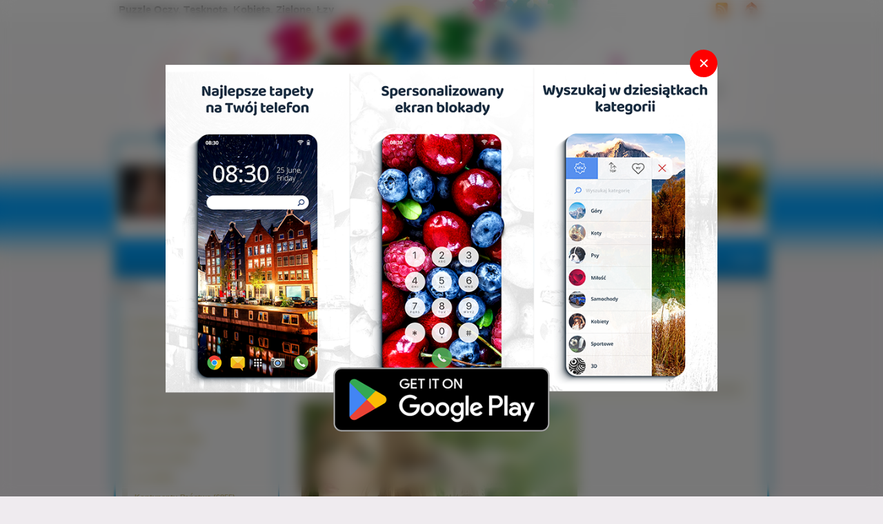

--- FILE ---
content_type: text/html; charset=UTF-8
request_url: https://www.puzzle-online.pl/oczy-zielone-kobieta-tesknota-zy.html
body_size: 15264
content:
<!DOCTYPE html PUBLIC "-//W3C//DTD XHTML 1.0 Transitional//EN" "https://www.w3.org/TR/xhtml1/DTD/xhtml1-transitional.dtd"><html xmlns='https://www.w3.org/1999/xhtml'>
<head>
<meta http-equiv='Content-Type' content='text/html; charset=UTF-8'>
<META HTTP-EQUIV='Content-Language' CONTENT='pl'>
<TITLE>Puzzle Oczy, Tęsknota, Kobieta, Zielone, Łzy</TITLE>
<META name='title' content='Puzzle Oczy, Tęsknota, Kobieta, Zielone, Łzy'>
<META name='keywords' content='Puzzle Oczy, Tęsknota, Kobieta, Zielone, Łzy - Puzzle Online, Puzzle, Układanki, Układanka'>
<META name='description' content='Puzzle Oczy, Tęsknota, Kobieta, Zielone, Łzy - Największa baza puzzli w polsce, ponad 150 000 różnych puzli które można układać na 24 sposoby. Puzzle Online są darmowe i nie pobieramy żadnych opłat'>

<meta name='Robots' content='ALL' />
<meta name='revisit-after' content='10' />
<style type='text/css'>
.licznik {} 
</style>

<link rel='shortcut icon' href='favicon.ico'>
 <link rel="alternate" type="application/rss+xml" title="RSS : Najnowsze Tapety" href="https://www.puzzle-online.pl/rss.php?co=najnowsze-puzzle" />
<link rel="alternate" type="application/rss+xml" title="RSS : Wszystkie Najlepsze" href="https://www.puzzle-online.pl/rss.php?co=najlepsze-puzzle">
<script type='text/javascript' src='https://www.puzzle-online.pl/funkcje/jquery-1.4.2.min.js'></script>
<script type='text/javascript' src='https://www.puzzle-online.pl/fancybox/jquery.mousewheel-3.0.2.pack.js'></script>
<script type='text/javascript' src='https://www.puzzle-online.pl/fancybox/jquery.fancybox-1.3.1.js'></script>
<link rel='stylesheet' type='text/css' href='https://www.puzzle-online.pl/fancybox/jquery.fancybox-1.3.1.css' media='screen' />
<link rel='stylesheet' type='text/css' media='all' href='https://www.puzzle-online.pl/style.css?3'>
<link rel='stylesheet' type='text/css' media='all' href='https://www.puzzle-online.pl/style-inw.css'>
<script type='text/javascript' src='https://www.puzzle-online.pl/js.js'></script>


<script async src="https://pagead2.googlesyndication.com/pagead/js/adsbygoogle.js?client=ca-pub-5622552586235678"
     crossorigin="anonymous"></script>
</head>
<body>



<div id='div_info_cookies'></div>
<script type='text/javascript' src='funkcje/info_coocies.php?adres_info=menu_polityka_cookies.html&domena=puzzle-online.pl'></script>
<div class='pds' id='top'>
  <div class='t1'>
     <table border='0' width='100%'><tr>
    <td valign='middle'><h1 class='h1_gora'>Puzzle Oczy, Tęsknota, Kobieta, Zielone, Łzy</h1></td>
    <td valign='middle'><div class='menu_poziome2'>
          Twoja rozdzielczo??<b><script>document.write(screen.width+"x"+screen.height);</script></b>
       <a href='rss.php?co=najlepsze-puzzle' target='_blank' onmousemove='moveToolTip(event)' onmouseover="showToolTip(event,'<center><b>Kana? RSS</b></center><br>Informuje o nowych tapetach na stronie.')"  onmouseout='hideToolTip()'><img border='0' alt='Tapety' src='img/rss.gif' width='19' height='19'></a>
      <a title='Jak doda?do ulubionych ulubionych ?' rel='okienko_do_ulubionych' href='okienko.php?url=dodaj_do_ulubionych' onmousemove='moveToolTip(event)' onmouseover="showToolTip(event,'<center><b>Startuj z nami !</b></center><br>Ustaw nasz? stron?jako startow?')"  onmouseout='hideToolTip()'><img border='0' alt='Tapety' src='img/ico-home.png' width='19' height='19'></a>
      </div></td>
     </tr></table>
     <a href='https://www.puzzle-online.pl' id='top_kliknij_logo'></a>

  </div>

   <div class='t2'><br>
      <div style='text-align:center; margin:15px 0px 0px 0px; '><a href='.html' title='Kwiat, R�owy, Kamie�, Piasek Linie, Lotosu'><img class='img_male' src='puzzle/1/.jpg' alt='Kwiat, R�owy, Kamie�, Piasek Linie, Lotosu'></a> <a href='motyl-bielinek-mlecz.html' title='Bielinek, Motyl, Mlecz'><img class='img_male' src='puzzle/1/motyl-bielinek-mlecz.jpg' alt='Bielinek, Motyl, Mlecz'></a> <a href='tom-aktor-mezczyzna-welling.html' title='Tom, M�czyzna, Aktor, Welling'><img class='img_male' src='puzzle/1/tom-aktor-mezczyzna-welling.jpg' alt='Tom, M�czyzna, Aktor, Welling'></a> <a href='kobieta-makijaz-motyle-5.html' title='Makija�, Kobieta, Motyle'><img class='img_male' src='puzzle/1/kobieta-makijaz-motyle-5.jpg' alt='Makija�, Kobieta, Motyle'></a> <a href='kobieta-portret-2.html' title='Kobieta, Portret'><img class='img_male' src='puzzle/1/kobieta-portret-2.jpg' alt='Kobieta, Portret'></a> <a href='rozowe-roze-4.html' title='R�owe, R�e'><img class='img_male' src='puzzle/1/rozowe-roze-4.jpg' alt='R�owe, R�e'></a> <a href='kwiat-lotosu-2.html' title='Kwiat, Lotosu'><img class='img_male' src='puzzle/1/kwiat-lotosu-2.jpg' alt='Kwiat, Lotosu'></a> <a href='lalka-kiddy-kanapa-kobieta-grade.html' title='lalka, kobieta, kanapa, Kiddy Grade'><img class='img_male' src='puzzle/1/lalka-kiddy-kanapa-kobieta-grade.jpg' alt='lalka, kobieta, kanapa, Kiddy Grade'></a> <a href='olte-sloneczniczki-kwiaty.html' title='S�oneczniczki, ��te, Kwiaty'><img class='img_male' src='puzzle/1/olte-sloneczniczki-kwiaty.jpg' alt='S�oneczniczki, ��te, Kwiaty'></a> </div>
   </div><center></center>
    <div class='t3'>
     <table border='0' width='100%' height='60'><tr>

    <td valign='middle'><div class='menu_poziome2'><a href='https://www.puzzle-online.pl' title='Puzzle, Puzzle Online'>Puzzle, Puzzle Online</a> <a href='najlepsze-puzzle.html' target='_top' title='Najlepsze Puzzle'>Najlepsze Puzzle</a> &nbsp; <a href='najnowsze-puzzle.html' target='_top' title='Najnowsze Puzzle'>Najnowsze Puzzle</a> &nbsp; <a href='najczesciej-ukladane-puzzle.html' target='_top' title='Najczęściej Układane Puzzle'>Najczęściej Układane</a> &nbsp; <a href='losowe-puzzle.html' target='_top' title='Losowe Puzzle'>Losowe Puzzle</a> &nbsp;  <a href='menu_login.html'>Konto</a></div></td></tr>
      </table>
      <div id='wyszukiwarka'>
      <form method='GET' action='https://www.puzzle-online.pl/menu_szukaj.html'>
      <input class='szukaj' type='text' onFocus='textWyczysc(this)' onBlur='textPowrot(this)' value='Szukaj ...' name='szukaj'><input class='szukaj_guzik' type='submit' value=' '>
      </form>
      </div>
   </div>

  <div class='s'>
    <div class='left'>

        <div class='menu'>
        <spam class='menu_linki'><a class='poz_0' href='puzzle,krajobrazy.html' title='Krajobrazy'>Krajobrazy (31000)</a><a class='poz_0' href='puzzle,zwierzeta.html' title='Zwierzęta'>Zwierzęta (19516)</a><a class='poz_0' href='puzzle,ludzie.html' title='Ludzie'>Ludzie (16851)</a><a class='poz_0' href='puzzle,kwiaty.html' title='Kwiaty'>Kwiaty (13474)</a><a class='poz_0' href='puzzle,grafika-komputerowa.html' title='Grafika Komputerowa'>Grafika Komputerowa (12325)</a><a class='poz_0' href='puzzle,rosliny.html' title='Rośliny'>Rośliny (11852)</a><a class='poz_0' href='puzzle,samochody.html' title='Samochody'>Samochody (9695)</a><a class='poz_0' href='puzzle,budowle.html' title='Budowle'>Budowle (9579)</a><a class='poz_0' href='puzzle,inne.html' title='Inne'>Inne (8068)</a><a class='poz_0' href='puzzle,kontynenty.html' title='Kontynenty-Państwa'>Kontynenty-Państwa (6855)</a><a class='poz_0' href='puzzle,manga-anime.html' title='Manga Anime'><b>Manga Anime</b> (6269)</a><a class='poz_1' href='puzzle,bleach.html' title='Bleach'>Bleach (592)</a><a class='poz_1' href='puzzle,saiyuki.html' title='Saiyuki'>Saiyuki (380)</a><a class='poz_1' href='puzzle,fate-stay-night.html' title='Fate Stay Night'>Fate Stay Night (263)</a><a class='poz_1' href='puzzle,maga-anime-vocaloid.html' title='Vocaloid'>Vocaloid (202)</a><a class='poz_1' href='puzzle,naruto.html' title='Naruto'>Naruto (149)</a><a class='poz_1' href='puzzle,neon-genesis-evangelion.html' title='Neon Genesis Evangelion'>Neon Genesis Evangelion (116)</a><a class='poz_1' href='puzzle,suzumiya-haruhi-no-yuuutsu.html' title='Suzumiya Haruhi No Yuuutsu'>Suzumiya Haruhi No Yuuutsu (104)</a><a class='poz_1' href='puzzle,full-metal-alchemist.html' title='Full Metal Alchemist'>Full Metal Alchemist (96)</a><a class='poz_1' href='puzzle,d-n-angel.html' title='D N Angel'>D N Angel (85)</a><a class='poz_1' href='puzzle,shuffle.html' title='Shuffle'>Shuffle (84)</a><a class='poz_1' href='puzzle,death-note.html' title='Death Note'>Death Note (78)</a><a class='poz_1' href='puzzle,azumanga-daioh.html' title='Azumanga Daioh'>Azumanga Daioh (71)</a><a class='poz_1' href='puzzle,dragon-ball.html' title='Dragon Ball'>Dragon Ball (65)</a><a class='poz_1' href='puzzle,chobits.html' title='Chobits'>Chobits (64)</a><a class='poz_1' href='puzzle,cardcaptor-sakura.html' title='Cardcaptor Sakura'>Cardcaptor Sakura (59)</a><a class='poz_1' href='puzzle,spiral.html' title='Spiral'>Spiral (57)</a><a class='poz_1' href='puzzle,tsubasa-reservoir-chronicles.html' title='Tsubasa Reservoir Chronicles'>Tsubasa Reservoir Chronicles (57)</a><a class='poz_1' href='puzzle,hellsing.html' title='Hellsing'>Hellsing (49)</a><a class='poz_1' href='puzzle,magic-knight-rayearth.html' title='Magic Knight Rayearth'>Magic Knight Rayearth (49)</a><a class='poz_1' href='puzzle,rozen-maiden.html' title='Rozen Maiden'>Rozen Maiden (48)</a><a class='poz_1' href='puzzle,serial-experiments-lain.html' title='Serial Experiments Lain'>Serial Experiments Lain (48)</a><a class='poz_1' href='puzzle,fully-coolly.html' title='Fully Coolly'>Fully Coolly (45)</a><a class='poz_1' href='puzzle,manga-x.html' title='X'>X (45)</a><a class='poz_1' href='puzzle,erementar-gerad.html' title='Erementar Gerad'>Erementar Gerad (41)</a><a class='poz_1' href='puzzle,d-gray-man.html' title='D.Gray-Man'>D.Gray-Man (39)</a><a class='poz_1' href='puzzle,shingetsutan-tsukihime.html' title='Shingetsutan Tsukihime'>Shingetsutan Tsukihime (39)</a><a class='poz_1' href='puzzle,mai-hime.html' title='Mai Hime'>Mai Hime (38)</a><a class='poz_1' href='puzzle,ghost-in-the-shell.html' title='Ghost In The Shell'>Ghost In The Shell (37)</a><a class='poz_1' href='puzzle,hyung-tae-kim.html' title='Hyung Tae Kim'>Hyung Tae Kim (36)</a><a class='poz_1' href='puzzle,sailor-moon.html' title='Sailor Moon'>Sailor Moon (33)</a><a class='poz_1' href='puzzle,miss-surfersparadise.html' title='Miss Surfersparadise'>Miss Surfersparadise (32)</a><a class='poz_1' href='puzzle,oh-my-goddess.html' title='Oh My Goddess'>Oh My Goddess (32)</a><a class='poz_1' href='puzzle,manga-air.html' title='Manga Air'>Manga Air (31)</a><a class='poz_1' href='puzzle,ga-graphic.html' title='Ga Graphic'>Ga Graphic (30)</a><a class='poz_1' href='puzzle,haibane-renmei.html' title='Haibane Renmei'>Haibane Renmei (29)</a><a class='poz_1' href='puzzle,noir.html' title='Noir'>Noir (29)</a><a class='poz_1' href='puzzle,sister-princess.html' title='Sister Princess'>Sister Princess (28)</a><a class='poz_1' href='puzzle,disgaea.html' title='Disgaea'>Disgaea (27)</a><a class='poz_1' href='puzzle,one-piece.html' title='One Piece'>One Piece (27)</a><a class='poz_1' href='puzzle,rahxephon.html' title='Rahxephon'>Rahxephon (27)</a><a class='poz_1' href='puzzle,eureka-7.html' title='Eureka 7'>Eureka 7 (26)</a><a class='poz_1' href='puzzle,school-rumble.html' title='School Rumble'>School Rumble (26)</a><a class='poz_1' href='puzzle,digi-charat.html' title='Digi Charat'>Digi Charat (25)</a><a class='poz_1' href='puzzle,samurai-champloo.html' title='Samurai Champloo'>Samurai Champloo (25)</a><a class='poz_1' href='puzzle,angel-sanctuary.html' title='Angel Sanctuary'>Angel Sanctuary (24)</a><a class='poz_1' href='puzzle,manga-clover.html' title='Clover'>Clover (24)</a><a class='poz_1' href='puzzle,gundam-wing.html' title='Gundam Wing'>Gundam Wing (24)</a><a class='poz_1' href='puzzle,shakugan-no-shana.html' title='Shakugan No Shana'>Shakugan No Shana (24)</a><a class='poz_1' href='puzzle,angelic-layer.html' title='Angelic Layer'>Angelic Layer (23)</a><a class='poz_1' href='puzzle,maria-sama-ga-miteru.html' title='Maria - Sama Ga Miteru'>Maria - Sama Ga Miteru (23)</a><a class='poz_1' href='puzzle,ouran-high-school-host-club.html' title='Ouran High School Host Club'>Ouran High School Host Club (23)</a><a class='poz_1' href='puzzle,chrono-crusade.html' title='Chrono Crusade'>Chrono Crusade (22)</a><a class='poz_1' href='puzzle,k-on.html' title='K-ON!'>K-ON! (22)</a><a class='poz_1' href='puzzle,kiddy-grade.html' title='Kiddy Grade'>Kiddy Grade (22)</a><a class='poz_1' href='puzzle,sakura-wars.html' title='Sakura Wars'>Sakura Wars (22)</a><a class='poz_1' href='puzzle,aria.html' title='Aria'>Aria (21)</a><a class='poz_1' href='puzzle,ichigo-mashimaro.html' title='Ichigo Mashimaro'>Ichigo Mashimaro (21)</a><a class='poz_1' href='puzzle,saint-seiya.html' title='Saint Seiya'>Saint Seiya (21)</a><a class='poz_1' href='puzzle,mahou-sensei-negima.html' title='Mahou Sensei Negima'>Mahou Sensei Negima (19)</a><a class='poz_1' href='puzzle,pita-ten.html' title='Pita Ten'>Pita Ten (19)</a><a class='poz_1' href='puzzle,read-or-die.html' title='Read Or Die'>Read Or Die (19)</a><a class='poz_1' href='puzzle,mai-otome.html' title='Mai Otome'>Mai Otome (18)</a><a class='poz_1' href='puzzle,trigun.html' title='Trigun'>Trigun (18)</a><a class='poz_1' href='puzzle,wolfs-rain.html' title='Wolfs Rain'>Wolfs Rain (18)</a><a class='poz_1' href='puzzle,beyblade.html' title='Beyblade'>Beyblade (17)</a><a class='poz_1' href='puzzle,black-rock-shooter.html' title='Black Rock Shooter'>Black Rock Shooter (17)</a><a class='poz_1' href='puzzle,dot-hack.html' title='Dot Hack'>Dot Hack (17)</a><a class='poz_1' href='puzzle,kimi-ga-nozmu-eien.html' title='Kimi Ga Nozmu Eien'>Kimi Ga Nozmu Eien (17)</a><a class='poz_1' href='puzzle,last-exile.html' title='Last Exile'>Last Exile (17)</a><a class='poz_1' href='puzzle,xxxholic.html' title='Xxxholic'>Xxxholic (17)</a><a class='poz_1' href='puzzle,ff-7-advent-children.html' title='Ff 7 Advent Children'>Ff 7 Advent Children (16)</a><a class='poz_1' href='puzzle,nana.html' title='Nana'>Nana (16)</a><a class='poz_1' href='puzzle,slayers.html' title='Slayers'>Slayers (16)</a><a class='poz_1' href='puzzle,berserk.html' title='Berserk'>Berserk (15)</a><a class='poz_1' href='puzzle,bottle-fairy.html' title='Bottle Fairy'>Bottle Fairy (15)</a><a class='poz_1' href='puzzle,fushigi-yuugi.html' title='Fushigi Yuugi'>Fushigi Yuugi (15)</a><a class='poz_1' href='puzzle,get-backers.html' title='Get Backers'>Get Backers (15)</a><a class='poz_1' href='puzzle,pandora-hearts.html' title='Pandora Hearts'>Pandora Hearts (15)</a><a class='poz_1' href='puzzle,hikaru-no-go.html' title='Hikaru No Go'>Hikaru No Go (14)</a><a class='poz_1' href='puzzle,inu-yasha.html' title='Inu Yasha'>Inu Yasha (14)</a><a class='poz_1' href='puzzle,kanon.html' title='Kanon'>Kanon (14)</a><a class='poz_1' href='puzzle,pokemony.html' title='Pokemony'>Pokemony (14)</a><a class='poz_1' href='puzzle,tenchi-muyo.html' title='Tenchi Muyo'>Tenchi Muyo (14)</a><a class='poz_1' href='puzzle,tokyo-babylon.html' title='Tokyo Babylon'>Tokyo Babylon (14)</a><a class='poz_1' href='puzzle,ergo-proxy.html' title='Ergo Proxy'>Ergo Proxy (13)</a><a class='poz_1' href='puzzle,fruits-basket.html' title='Fruits Basket'>Fruits Basket (13)</a><a class='poz_1' href='puzzle,gunslinger-girl.html' title='Gunslinger Girl'>Gunslinger Girl (13)</a><a class='poz_1' href='puzzle,mahoromatic.html' title='Mahoromatic'>Mahoromatic (13)</a><a class='poz_1' href='puzzle,martian-successor-nadesico.html' title='Martian Successor Nadesico'>Martian Successor Nadesico (13)</a><a class='poz_1' href='puzzle,yami-no-matsuei.html' title='Yami No Matsuei'>Yami No Matsuei (13)</a><a class='poz_1' href='puzzle,axis-powers-hetalia.html' title='Axis Powers Hetalia'>Axis Powers Hetalia (12)</a><a class='poz_1' href='puzzle,castlevania.html' title='Castlevania'>Castlevania (12)</a><a class='poz_1' href='puzzle,da-capo.html' title='Da Capo'>Da Capo (12)</a><a class='poz_1' href='puzzle,loveless.html' title='Loveless'>Loveless (12)</a><a class='poz_1' href='puzzle,maburaho.html' title='Maburaho'>Maburaho (12)</a><a class='poz_1' href='puzzle,memories-off.html' title='Memories Off'>Memories Off (12)</a><a class='poz_1' href='puzzle,saber-marionette-j.html' title='Saber Marionette J'>Saber Marionette J (12)</a><a class='poz_1' href='puzzle,scrapped-princess.html' title='Scrapped Princess'>Scrapped Princess (12)</a><a class='poz_1' href='puzzle,zetsuai-bronze.html' title='Zetsuai Bronze'>Zetsuai Bronze (12)</a><a class='poz_1' href='puzzle,battle-angel-alita.html' title='Battle Angel Alita'>Battle Angel Alita (11)</a><a class='poz_1' href='puzzle,dogs.html' title='Dogs'>Dogs (11)</a><a class='poz_1' href='puzzle,elfen-lied.html' title='Elfen Lied'>Elfen Lied (11)</a><a class='poz_1' href='puzzle,full-metal-panic.html' title='Full Metal Panic'>Full Metal Panic (11)</a><a class='poz_1' href='puzzle,jungle-wa-itsumo-hale-nochi-guu.html' title='Jungle Wa Itsumo Hale Nochi Guu'>Jungle Wa Itsumo Hale Nochi Guu (11)</a><a class='poz_1' href='puzzle,katekyo-hitman-reborn.html' title='Katekyo Hitman Reborn'>Katekyo Hitman Reborn (11)</a><a class='poz_1' href='puzzle,paradise-kiss.html' title='Paradise Kiss'>Paradise Kiss (11)</a><a class='poz_1' href='puzzle,ranma-nibun-no-ichi.html' title='Ranma Nibun No Ichi'>Ranma Nibun No Ichi (11)</a><a class='poz_1' href='puzzle,tenjo-tenge.html' title='Tenjo Tenge'>Tenjo Tenge (11)</a><a class='poz_1' href='puzzle,to-heart.html' title='To Heart'>To Heart (11)</a><a class='poz_1' href='puzzle,trinity-blood.html' title='Trinity Blood'>Trinity Blood (11)</a><a class='poz_1' href='puzzle,weiss-kreuz.html' title='Weiss Kreuz'>Weiss Kreuz (11)</a><a class='poz_1' href='puzzle,yotsubato.html' title='Yotsubato'>Yotsubato (11)</a><a class='poz_1' href='puzzle,gankutsuou.html' title='Gankutsuou'>Gankutsuou (10)</a><a class='poz_1' href='puzzle,gundam-seed.html' title='Gundam Seed'>Gundam Seed (10)</a><a class='poz_1' href='puzzle,kaleido-star.html' title='Kaleido Star'>Kaleido Star (10)</a><a class='poz_1' href='puzzle,to-love-ru.html' title='To Love-Ru'>To Love-Ru (10)</a><a class='poz_1' href='puzzle,uchuu-no-stellvia.html' title='Uchuu No Stellvia'>Uchuu No Stellvia (10)</a><a class='poz_1' href='puzzle,yokohama-kaidashi-kikou.html' title='Yokohama Kaidashi Kikou'>Yokohama Kaidashi Kikou (10)</a><a class='poz_1' href='puzzle,appleseed.html' title='Appleseed'>Appleseed (9)</a><a class='poz_1' href='puzzle,bakuretsu-tenshi.html' title='Bakuretsu Tenshi'>Bakuretsu Tenshi (9)</a><a class='poz_1' href='puzzle,carnelian.html' title='Carnelian'>Carnelian (9)</a><a class='poz_1' href='puzzle,claamp-campus-detectives.html' title='Claamp Campus Detectives'>Claamp Campus Detectives (9)</a><a class='poz_1' href='puzzle,initial-d.html' title='Initial D'>Initial D (9)</a><a class='poz_1' href='puzzle,kino-no-tabi.html' title='Kino No Tabi'>Kino No Tabi (9)</a><a class='poz_1' href='puzzle,nurse-witch-komugi.html' title='Nurse Witch Komugi'>Nurse Witch Komugi (9)</a><a class='poz_1' href='puzzle,paranoia-agent.html' title='Paranoia Agent'>Paranoia Agent (9)</a><a class='poz_1' href='puzzle,pia-carrot.html' title='Pia Carrot'>Pia Carrot (9)</a><a class='poz_1' href='puzzle,popotan.html' title='Popotan'>Popotan (9)</a><a class='poz_1' href='puzzle,maga-anime-toradora.html' title='Toradora'>Toradora (9)</a><a class='poz_1' href='puzzle,yami-to-boushi-to-hon-no-tabibito.html' title='Yami To Boushi To Hon No Tabibito'>Yami To Boushi To Hon No Tabibito (9)</a><a class='poz_1' href='puzzle,yu-gi-oh.html' title='Yu Gi Oh'>Yu Gi Oh (9)</a><a class='poz_1' href='puzzle,blood-the-last-vampire.html' title='Blood The Last Vampire'>Blood The Last Vampire (8)</a><a class='poz_1' href='puzzle,gantz.html' title='Gantz'>Gantz (8)</a><a class='poz_1' href='puzzle,legal-drug.html' title='Legal Drug'>Legal Drug (8)</a><a class='poz_1' href='puzzle,onegai-twins.html' title='Onegai Twins'>Onegai Twins (8)</a><a class='poz_1' href='puzzle,range-murata.html' title='Range Murata'>Range Murata (8)</a><a class='poz_1' href='puzzle,spirited-away.html' title='Spirited Away'>Spirited Away (8)</a><a class='poz_1' href='puzzle,tsukuyomi---moon-phase.html' title='Tsukuyomi Moon Phase'>Tsukuyomi Moon Phase (8)</a><a class='poz_1' href='puzzle,ai-yori-aoshi.html' title='Ai Yori Aoshi'>Ai Yori Aoshi (7)</a><a class='poz_1' href='puzzle,black-lagoon.html' title='Black Lagoon'>Black Lagoon (7)</a><a class='poz_1' href='puzzle,burn-up-w.html' title='Burn Up W'>Burn Up W (7)</a><a class='poz_1' href='puzzle,candidate-for-goddess.html' title='Candidate For Goddess'>Candidate For Goddess (7)</a><a class='poz_1' href='puzzle,el-hazard.html' title='El Hazard'>El Hazard (7)</a><a class='poz_1' href='puzzle,full-moon-wo-sagashite.html' title='Full Moon Wo Sagashite'>Full Moon Wo Sagashite (7)</a><a class='poz_1' href='puzzle,gate-keepers.html' title='Gate Keepers'>Gate Keepers (7)</a><a class='poz_1' href='puzzle,genshiken.html' title='Genshiken'>Genshiken (7)</a><a class='poz_1' href='puzzle,gintama.html' title='Gintama'>Gintama (7)</a><a class='poz_1' href='puzzle,kobato.html' title='Kobato'>Kobato (7)</a><a class='poz_1' href='puzzle,majokko-a-la-mode.html' title='Majokko A La Mode'>Majokko A La Mode (7)</a><a class='poz_1' href='puzzle,mamotte-shugogetten.html' title='Mamotte Shugogetten'>Mamotte Shugogetten (7)</a><a class='poz_1' href='puzzle,masamune-shirow.html' title='Masamune Shirow'>Masamune Shirow (7)</a><a class='poz_1' href='puzzle,matantei-loki-ragnarok.html' title='Matantei Loki Ragnarok'>Matantei Loki Ragnarok (7)</a><a class='poz_1' href='puzzle,scryed.html' title='Scryed'>Scryed (7)</a><a class='poz_1' href='puzzle,simoun.html' title='Simoun'>Simoun (7)</a><a class='poz_1' href='puzzle,street-fighter.html' title='Street Fighter'>Street Fighter (7)</a><a class='poz_1' href='puzzle,vision-of-escaflowne.html' title='Vision Of Escaflowne'>Vision Of Escaflowne (7)</a><a class='poz_1' href='puzzle,zombie-loan.html' title='Zombie Loan'>Zombie Loan (7)</a><a class='poz_1' href='puzzle,akira.html' title='Akira'>Akira (6)</a><a class='poz_1' href='puzzle,anonono.html' title='Anonono'>Anonono (6)</a><a class='poz_1' href='puzzle,azumanga-ff.html' title='Azumanga Ff'>Azumanga Ff (6)</a><a class='poz_1' href='puzzle,boogiepop-phantom.html' title='Boogiepop Phantom'>Boogiepop Phantom (6)</a><a class='poz_1' href='puzzle,detective-conan.html' title='Detective Conan'>Detective Conan (6)</a><a class='poz_1' href='puzzle,great-teacher-onizuka.html' title='Great Teacher Onizuka'>Great Teacher Onizuka (6)</a><a class='poz_1' href='puzzle,hana-zakari-no-kimitachi-e.html' title='Hana Zakari No Kimitachi E'>Hana Zakari No Kimitachi E (6)</a><a class='poz_1' href='puzzle,kareshi-kanojo-no-jijyou.html' title='Kareshi Kanojo No Jijyou'>Kareshi Kanojo No Jijyou (6)</a><a class='poz_1' href='puzzle,marine-report.html' title='Marine Report'>Marine Report (6)</a><a class='poz_1' href='puzzle,mononoke-hime.html' title='Mononoke Hime'>Mononoke Hime (6)</a><a class='poz_1' href='puzzle,the-prince-of-tennis.html' title='The Prince Of Tennis'>The Prince Of Tennis (6)</a><a class='poz_1' href='puzzle,this-ugly-and-beautiful-world.html' title='This Ugly And Beautiful World'>This Ugly And Beautiful World (6)</a><a class='poz_1' href='puzzle,manga-uki.html' title='Uki'>Uki (6)</a><a class='poz_1' href='puzzle,ultra-maniac.html' title='Ultra Maniac'>Ultra Maniac (6)</a><a class='poz_1' href='puzzle,utawarerumono.html' title='Utawarerumono'>Utawarerumono (6)</a><a class='poz_1' href='puzzle,vampire-hunter-d-bloodlust.html' title='Vampire Hunter D - Bloodlust'>Vampire Hunter D - Bloodlust (6)</a><a class='poz_1' href='puzzle,vampire-princess-miyu.html' title='Vampire Princess Miyu'>Vampire Princess Miyu (6)</a><a class='poz_1' href='puzzle,yu-yu-hakusho.html' title='Yu Yu Hakusho'>Yu Yu Hakusho (6)</a><a class='poz_1' href='puzzle,ayash-no-ceres.html' title='Ayash No Ceres'>Ayash No Ceres (5)</a><a class='poz_1' href='puzzle,beck.html' title='Beck'>Beck (5)</a><a class='poz_1' href='puzzle,blame.html' title='Blame'>Blame (5)</a><a class='poz_1' href='puzzle,durarara.html' title='Durarara'>Durarara (5)</a><a class='poz_1' href='puzzle,girls-bravo.html' title='Girls Bravo'>Girls Bravo (5)</a><a class='poz_1' href='puzzle,gravitation.html' title='Gravitation'>Gravitation (5)</a><a class='poz_1' href='puzzle,higurashi-no-naku-koro-ni.html' title='Higurashi No Naku Koro Ni'>Higurashi No Naku Koro Ni (5)</a><a class='poz_1' href='puzzle,jigoku-shoujo.html' title='Jigoku Shoujo'>Jigoku Shoujo (5)</a><a class='poz_1' href='puzzle,kannaduki-no-miko.html' title='Kannaduki No Miko'>Kannaduki No Miko (5)</a><a class='poz_1' href='puzzle,magical-shopping-arcade-abenobashi.html' title='Magical Shopping Arcade Abenobashi'>Magical Shopping Arcade Abenobashi (5)</a><a class='poz_1' href='puzzle,manga-3x3-eyes.html' title='Manga 3x3 Eyes'>Manga 3x3 Eyes (5)</a><a class='poz_1' href='puzzle,manga-iria.html' title='Manga Iria'>Manga Iria (5)</a><a class='poz_1' href='puzzle,meine-liebe.html' title='Meine Liebe'>Meine Liebe (5)</a><a class='poz_1' href='puzzle,narutaru-shadow-star.html' title='Narutaru Shadow Star'>Narutaru Shadow Star (5)</a><a class='poz_1' href='puzzle,niea-7.html' title='Niea 7'>Niea 7 (5)</a><a class='poz_1' href='puzzle,phantom-of-inferno.html' title='Phantom Of Inferno'>Phantom Of Inferno (5)</a><a class='poz_1' href='puzzle,pretear.html' title='Pretear'>Pretear (5)</a><a class='poz_1' href='puzzle,rage-of-the-dragons.html' title='Rage Of The Dragons'>Rage Of The Dragons (5)</a><a class='poz_1' href='puzzle,rave-master.html' title='Rave Master'>Rave Master (5)</a><a class='poz_1' href='puzzle,samurai-deeper-kyo.html' title='Samurai Deeper Kyo'>Samurai Deeper Kyo (5)</a><a class='poz_1' href='puzzle,slam-dunk.html' title='Slam Dunk'>Slam Dunk (5)</a><a class='poz_1' href='puzzle,speed-grapher.html' title='Speed Grapher'>Speed Grapher (5)</a><a class='poz_1' href='puzzle,witch-hunter-robin.html' title='Witch Hunter Robin'>Witch Hunter Robin (5)</a><a class='poz_1' href='puzzle,xenosaga.html' title='Xenosaga'>Xenosaga (5)</a><a class='poz_1' href='puzzle,air-gear.html' title='Air Gear'>Air Gear (4)</a><a class='poz_1' href='puzzle,atelier-marie.html' title='Atelier Marie'>Atelier Marie (4)</a><a class='poz_1' href='puzzle,cg-art.html' title='Cg Art'>Cg Art (4)</a><a class='poz_1' href='puzzle,city-hunter.html' title='City Hunter'>City Hunter (4)</a><a class='poz_1' href='puzzle,code-geass.html' title='Code Geass'>Code Geass (4)</a><a class='poz_1' href='puzzle,double-cast.html' title='Double Cast'>Double Cast (4)</a><a class='poz_1' href='puzzle,futakoi-alternative.html' title='Futakoi Alternative'>Futakoi Alternative (4)</a><a class='poz_1' href='puzzle,hakuouki-shinsengumi-kitan.html' title='Hakuouki Shinsengumi Kitan'>Hakuouki Shinsengumi Kitan (4)</a><a class='poz_1' href='puzzle,hanegarasu-no-kimi.html' title='Hanegarasu No Kimi'>Hanegarasu No Kimi (4)</a><a class='poz_1' href='puzzle,infinite-ryvius.html' title='Infinite Ryvius'>Infinite Ryvius (4)</a><a class='poz_1' href='puzzle,iriya-in-the-sky-summer-of-ufo.html' title='Iriya In The Sky Summer Of Ufo'>Iriya In The Sky Summer Of Ufo (4)</a><a class='poz_1' href='puzzle,kamichu.html' title='Kamichu'>Kamichu (4)</a><a class='poz_1' href='puzzle,love-hina.html' title='Love Hina'>Love Hina (4)</a><a class='poz_1' href='puzzle,lucky-star.html' title='Lucky Star'>Lucky Star (4)</a><a class='poz_1' href='puzzle,neo-ranga.html' title='Neo Ranga'>Neo Ranga (4)</a><a class='poz_1' href='puzzle,ntreev.html' title='Ntreev'>Ntreev (4)</a><a class='poz_1' href='puzzle,operation-sanctuary.html' title='Operation Sanctuary'>Operation Sanctuary (4)</a><a class='poz_1' href='puzzle,pani-poni-dash.html' title='Pani Poni Dash'>Pani Poni Dash (4)</a><a class='poz_1' href='puzzle,planetes.html' title='Planetes'>Planetes (4)</a><a class='poz_1' href='puzzle,seraphim-call.html' title='Seraphim Call'>Seraphim Call (4)</a><a class='poz_1' href='puzzle,shura-no-toki.html' title='Shura No Toki'>Shura No Toki (4)</a><a class='poz_1' href='puzzle,tiny-snow-fairy-sugar.html' title='Tiny Snow Fairy Sugar'>Tiny Snow Fairy Sugar (4)</a><a class='poz_1' href='puzzle,uta-kata.html' title='Uta Kata'>Uta Kata (4)</a><a class='poz_1' href='puzzle,you-are-under-arrest.html' title='You Are Under Arrest'>You Are Under Arrest (4)</a><a class='poz_1' href='puzzle,manga-07-ghost.html' title='07 ghost'>07 ghost (3)</a><a class='poz_1' href='puzzle,alice-parade.html' title='Alice Parade'>Alice Parade (3)</a><a class='poz_1' href='puzzle,aquarian-age.html' title='Aquarian Age'>Aquarian Age (3)</a><a class='poz_1' href='puzzle,basilisk.html' title='Basilisk'>Basilisk (3)</a><a class='poz_1' href='puzzle,berusaiyu-no-bara.html' title='Berusaiyu No Bara'>Berusaiyu No Bara (3)</a><a class='poz_1' href='puzzle,blade-of-the-immortal.html' title='Blade Of The Immortal'>Blade Of The Immortal (3)</a><a class='poz_1' href='puzzle,blue-seed.html' title='Blue Seed'>Blue Seed (3)</a><a class='poz_1' href='puzzle,boys-next-door.html' title='Boys Next Door'>Boys Next Door (3)</a><a class='poz_1' href='puzzle,claymore.html' title='Claymore'>Claymore (3)</a><a class='poz_1' href='puzzle,demonbane.html' title='Demonbane'>Demonbane (3)</a><a class='poz_1' href='puzzle,flyable-heart.html' title='Flyable Heart'>Flyable Heart (3)</a><a class='poz_1' href='puzzle,gakuen-heaven.html' title='Gakuen Heaven'>Gakuen Heaven (3)</a><a class='poz_1' href='puzzle,geneshaft.html' title='Geneshaft'>Geneshaft (3)</a><a class='poz_1' href='puzzle,gilgamesh.html' title='Gilgamesh'>Gilgamesh (3)</a><a class='poz_1' href='puzzle,gungrave.html' title='Gungrave'>Gungrave (3)</a><a class='poz_1' href='puzzle,gunsmith-cats.html' title='Gunsmith Cats'>Gunsmith Cats (3)</a><a class='poz_1' href='puzzle,ichigo-100.html' title='Ichigo 100'>Ichigo 100 (3)</a><a class='poz_1' href='puzzle,kateikyoushi-hitman-reborn.html' title='Kateikyoushi Hitman Reborn'>Kateikyoushi Hitman Reborn (3)</a><a class='poz_1' href='puzzle,kimi-ni-todoke.html' title='Kimi ni Todoke'>Kimi ni Todoke (3)</a><a class='poz_1' href='puzzle,king-of-bandit-jing.html' title='King Of Bandit Jing'>King Of Bandit Jing (3)</a><a class='poz_1' href='puzzle,koudelka.html' title='Koudelka'>Koudelka (3)</a><a class='poz_1' href='puzzle,laputa-castle-in-the-sky.html' title='Laputa Castle In The Sky'>Laputa Castle In The Sky (3)</a><a class='poz_1' href='puzzle,mahou-tsukai-ni-taisetsu-na-koto.html' title='Mahou Tsukai Ni Taisetsu Na Koto'>Mahou Tsukai Ni Taisetsu Na Koto (3)</a><a class='poz_1' href='puzzle,marmalade-boy.html' title='Marmalade Boy'>Marmalade Boy (3)</a><a class='poz_1' href='puzzle,mega-man-x.html' title='Mega Man X'>Mega Man X (3)</a><a class='poz_1' href='puzzle,mushi-shi.html' title='Mushi Shi'>Mushi Shi (3)</a><a class='poz_1' href='puzzle,my-neighbour-totoro.html' title='My Neighbour Totoro'>My Neighbour Totoro (3)</a><a class='poz_1' href='puzzle,nadia-secret-of-blue-water.html' title='Nadia Secret Of Blue Water'>Nadia Secret Of Blue Water (3)</a><a class='poz_1' href='puzzle,nagko.html' title='Nagko'>Nagko (3)</a><a class='poz_1' href='puzzle,nausicaa-of-the-valley-of-mist.html' title='Nausicaa Of The Valley Of Mist'>Nausicaa Of The Valley Of Mist (3)</a><a class='poz_1' href='puzzle,patlabor.html' title='Patlabor'>Patlabor (3)</a><a class='poz_1' href='puzzle,pumpkin-scissors.html' title='Pumpkin Scissors'>Pumpkin Scissors (3)</a><a class='poz_1' href='puzzle,shaman-king.html' title='Shaman King'>Shaman King (3)</a><a class='poz_1' href='puzzle,sora-iro-no-organ.html' title='Sora Iro No Organ'>Sora Iro No Organ (3)</a><a class='poz_1' href='puzzle,suki.html' title='Suki'>Suki (3)</a><a class='poz_1' href='puzzle,symphonic-rain.html' title='Symphonic Rain'>Symphonic Rain (3)</a><a class='poz_1' href='puzzle,tokyo-underground.html' title='Tokyo Underground'>Tokyo Underground (3)</a><a class='poz_1' href='puzzle,welcome-to-nhk.html' title='Welcome To Nhk'>Welcome To Nhk (3)</a><a class='poz_1' href='puzzle,manga-wish.html' title='Wish'>Wish (3)</a><a class='poz_1' href='puzzle,yakitate-japan.html' title='Yakitate Japan'>Yakitate Japan (3)</a><a class='poz_1' href='puzzle,yumeria.html' title='Yumeria'>Yumeria (3)</a><a class='poz_1' href='puzzle,zone-of-the-enders.html' title='Zone Of The Enders'>Zone Of The Enders (3)</a><a class='poz_1' href='puzzle,all-purpose-cultural-catgirl-nuku-nuku.html' title='All Purpose Cultural Catgirl Nuku Nuku'>All Purpose Cultural Catgirl Nuku Nuku (2)</a><a class='poz_1' href='puzzle,angel-dust.html' title='Angel Dust'>Angel Dust (2)</a><a class='poz_1' href='puzzle,appare-jipangu.html' title='Appare Jipangu'>Appare Jipangu (2)</a><a class='poz_1' href='puzzle,arcana.html' title='Arcana'>Arcana (2)</a><a class='poz_1' href='puzzle,armitage-3.html' title='Armitage 3'>Armitage 3 (2)</a><a class='poz_1' href='puzzle,banner-of-the-stars.html' title='Banner Of The Stars'>Banner Of The Stars (2)</a><a class='poz_1' href='puzzle,beating-angel-dokuro-chan.html' title='Beating Angel Dokuro Chan'>Beating Angel Dokuro Chan (2)</a><a class='poz_1' href='puzzle,bubblegum-crisis.html' title='Bubblegum Crisis'>Bubblegum Crisis (2)</a><a class='poz_1' href='puzzle,byousoku.html' title='Byousoku'>Byousoku (2)</a><a class='poz_1' href='puzzle,comic-party.html' title='Comic Party'>Comic Party (2)</a><a class='poz_1' href='puzzle,cowboy-bebop.html' title='Cowboy Bebop'>Cowboy Bebop (2)</a><a class='poz_1' href='puzzle,darker-than-black.html' title='Darker Than Black'>Darker Than Black (2)</a><a class='poz_1' href='puzzle,eternal-arcadia.html' title='Eternal Arcadia'>Eternal Arcadia (2)</a><a class='poz_1' href='puzzle,final-approach.html' title='Final Approach'>Final Approach (2)</a><a class='poz_1' href='puzzle,for-the-barrel.html' title='For The Barrel'>For The Barrel (2)</a><a class='poz_1' href='puzzle,gasaraki.html' title='Gasaraki'>Gasaraki (2)</a><a class='poz_1' href='puzzle,gravion.html' title='Gravion'>Gravion (2)</a><a class='poz_1' href='puzzle,green-green.html' title='Green Green'>Green Green (2)</a><a class='poz_1' href='puzzle,hanaukyo-maid-tad.html' title='Hanaukyo Maid Tad'>Hanaukyo Maid Tad (2)</a><a class='poz_1' href='puzzle,hand-maid-may.html' title='Hand Maid May'>Hand Maid May (2)</a><a class='poz_1' href='puzzle,highschool-of-the-dead.html' title='Highschool Of The Dead'>Highschool Of The Dead (2)</a><a class='poz_1' href='puzzle,hunter-x-hunter.html' title='Hunter X Hunter'>Hunter X Hunter (2)</a><a class='poz_1' href='puzzle,hyper-police.html' title='Hyper Police'>Hyper Police (2)</a><a class='poz_1' href='puzzle,jubei-chan.html' title='Jubei Chan'>Jubei Chan (2)</a><a class='poz_1' href='puzzle,juuni-kokki.html' title='Juuni Kokki'>Juuni Kokki (2)</a><a class='poz_1' href='puzzle,kara-no-kyoukai.html' title='Kara No Kyoukai'>Kara No Kyoukai (2)</a><a class='poz_1' href='puzzle,karin.html' title='Karin'>Karin (2)</a><a class='poz_1' href='puzzle,keroro-gunsou.html' title='Keroro Gunsou'>Keroro Gunsou (2)</a><a class='poz_1' href='puzzle,king-of-fighters.html' title='King Of Fighters'>King Of Fighters (2)</a><a class='poz_1' href='puzzle,kocha-oji.html' title='Kocha Oji'>Kocha Oji (2)</a><a class='poz_1' href='puzzle,koh-kawarajima.html' title='Koh Kawarajima'>Koh Kawarajima (2)</a><a class='poz_1' href='puzzle,limha-lekan.html' title='Limha Lekan'>Limha Lekan (2)</a><a class='poz_1' href='puzzle,lost-universe.html' title='Lost Universe'>Lost Universe (2)</a><a class='poz_1' href='puzzle,madlax.html' title='Madlax'>Madlax (2)</a><a class='poz_1' href='puzzle,magic-users-club.html' title='Magic Users Club'>Magic Users Club (2)</a><a class='poz_1' href='puzzle,mahou-shoujo-lyrical-nanoha.html' title='Mahou Shoujo Lyrical Nanoha'>Mahou Shoujo Lyrical Nanoha (2)</a><a class='poz_1' href='puzzle,makai-kingdom.html' title='Makai Kingdom'>Makai Kingdom (2)</a><a class='poz_1' href='puzzle,makai-senki-disgaea.html' title='Makai Senki Disgaea'>Makai Senki Disgaea (2)</a><a class='poz_1' href='puzzle,manga-fc.html' title='Manga Fc'>Manga Fc (2)</a><a class='poz_1' href='puzzle,miyuki-chan-in-wonderland.html' title='Miyuki Chan In Wonderland'>Miyuki Chan In Wonderland (2)</a><a class='poz_1' href='puzzle,noein.html' title='Noein'>Noein (2)</a><a class='poz_1' href='puzzle,omnibus-collection.html' title='Omnibus Collection'>Omnibus Collection (2)</a><a class='poz_1' href='puzzle,outlaw-star.html' title='Outlaw Star'>Outlaw Star (2)</a><a class='poz_1' href='puzzle,soryuden.html' title='Soryuden'>Soryuden (2)</a><a class='poz_1' href='puzzle,star-ocean-3.html' title='Star Ocean 3'>Star Ocean 3 (2)</a><a class='poz_1' href='puzzle,starship-girl-yohko-yamamoto.html' title='Starship Girl Yohko Yamamoto'>Starship Girl Yohko Yamamoto (2)</a><a class='poz_1' href='puzzle,strawberry-panic.html' title='Strawberry Panic'>Strawberry Panic (2)</a><a class='poz_1' href='puzzle,maga-anime-toki-wa-kakeru-shoujo.html' title='Toki wa Kakeru Shoujo'>Toki wa Kakeru Shoujo (2)</a><a class='poz_1' href='puzzle,toshokan-sensou.html' title='Toshokan Sensou'>Toshokan Sensou (2)</a><a class='poz_1' href='puzzle,tristia-of-the-deep-blue-see.html' title='Tristia Of The Deep Blue See'>Tristia Of The Deep Blue See (2)</a><a class='poz_1' href='puzzle,twin-spica.html' title='Twin Spica'>Twin Spica (2)</a><a class='poz_1' href='puzzle,u-jin.html' title='U Jin'>U Jin (2)</a><a class='poz_1' href='puzzle,ugetsu-hakua.html' title='Ugetsu Hakua'>Ugetsu Hakua (2)</a><a class='poz_1' href='puzzle,urusei-yatsura.html' title='Urusei Yatsura'>Urusei Yatsura (2)</a><a class='poz_1' href='puzzle,vandread.html' title='Vandread'>Vandread (2)</a><a class='poz_1' href='puzzle,xenogears.html' title='Xenogears'>Xenogears (2)</a><a class='poz_1' href='puzzle,after.html' title='after'>after (1)</a><a class='poz_1' href='puzzle,ah-my-goodnes.html' title='Ah My Goodnes'>Ah My Goodnes (1)</a><a class='poz_1' href='puzzle,angel-dust-neo.html' title='Angel Dust Neo'>Angel Dust Neo (1)</a><a class='poz_1' href='puzzle,araiso.html' title='Araiso'>Araiso (1)</a><a class='poz_1' href='puzzle,bastard.html' title='Bastard'>Bastard (1)</a><a class='poz_1' href='puzzle,manga-big-o.html' title='Big O'>Big O (1)</a><a class='poz_1' href='puzzle,binchou-tan.html' title='Binchou Tan'>Binchou Tan (1)</a><a class='poz_1' href='puzzle,bindume-yousei.html' title='Bindume Yousei'>Bindume Yousei (1)</a><a class='poz_1' href='puzzle,blue-submarine.html' title='Blue Submarine'>Blue Submarine (1)</a><a class='poz_1' href='puzzle,chun-chyang.html' title='Chun Chyang'>Chun Chyang (1)</a><a class='poz_1' href='puzzle,count-cain.html' title='Count Cain'>Count Cain (1)</a><a class='poz_1' href='puzzle,crest-of-the-stars.html' title='Crest Of The Stars'>Crest Of The Stars (1)</a><a class='poz_1' href='puzzle,cutie-honey.html' title='Cutie Honey'>Cutie Honey (1)</a><a class='poz_1' href='puzzle,d-n-angel-2.html' title='D N Angel 2'>D N Angel 2 (1)</a><a class='poz_1' href='puzzle,dirty-pair-flash.html' title='Dirty Pair Flash'>Dirty Pair Flash (1)</a><a class='poz_1' href='puzzle,futari-wa-precure.html' title='Futari Wa Precure'>Futari Wa Precure (1)</a><a class='poz_1' href='puzzle,gun-x-sword.html' title='Gun X Sword'>Gun X Sword (1)</a><a class='poz_1' href='puzzle,gunbuster.html' title='Gunbuster'>Gunbuster (1)</a><a class='poz_1' href='puzzle,hana-yori-dango.html' title='Hana Yori Dango'>Hana Yori Dango (1)</a><a class='poz_1' href='puzzle,happy-lesson.html' title='Happy Lesson'>Happy Lesson (1)</a><a class='poz_1' href='puzzle,he-is-my-master.html' title='He Is My Master'>He Is My Master (1)</a><a class='poz_1' href='puzzle,ikkitousen.html' title='Ikkitousen'>Ikkitousen (1)</a><a class='poz_1' href='puzzle,kamikaze-kaitou-jeanne.html' title='Kamikaze Kaitou Jeanne'>Kamikaze Kaitou Jeanne (1)</a><a class='poz_1' href='puzzle,kodomo-np-omocha.html' title='Kodomo Np Omocha'>Kodomo Np Omocha (1)</a><a class='poz_1' href='puzzle,lunar.html' title='Lunar'>Lunar (1)</a><a class='poz_1' href='puzzle,magical-pokan.html' title='Magical Pokan'>Magical Pokan (1)</a><a class='poz_1' href='puzzle,melody-of-oblivion.html' title='Melody Of Oblivion'>Melody Of Oblivion (1)</a><a class='poz_1' href='puzzle,midori-no-hibi.html' title='Midori No Hibi'>Midori No Hibi (1)</a><a class='poz_1' href='puzzle,maga-anime-ookami-kakushi.html' title='Ookami Kakushi'>Ookami Kakushi (1)</a><a class='poz_1' href='puzzle,parasite-eve.html' title='Parasite Eve'>Parasite Eve (1)</a><a class='poz_1' href='puzzle,peace-maker-kurogane.html' title='Peace Maker Kurogane'>Peace Maker Kurogane (1)</a><a class='poz_1' href='puzzle,puchimon.html' title='Puchimon'>Puchimon (1)</a><a class='poz_1' href='puzzle,rabbit.html' title='Rabbit'>Rabbit (1)</a><a class='poz_1' href='puzzle,silent-mobius.html' title='Silent Mobius'>Silent Mobius (1)</a><a class='poz_1' href='puzzle,steel-angel-kurumi.html' title='Steel Angel Kurumi'>Steel Angel Kurumi (1)</a><a class='poz_1' href='puzzle,tactics.html' title='Tactics'>Tactics (1)</a><a class='poz_1' href='puzzle,takizawa-futaba.html' title='Takizawa Futaba'>Takizawa Futaba (1)</a><a class='poz_1' href='puzzle,tales-of-symphonia.html' title='Tales Of Symphonia'>Tales Of Symphonia (1)</a><a class='poz_1' href='puzzle,tengen-toppa-gurren-lagann.html' title='Tengen Toppa Gurren Lagann'>Tengen Toppa Gurren Lagann (1)</a><a class='poz_1' href='puzzle,the-cat-returns.html' title='The Cat Returns'>The Cat Returns (1)</a><a class='poz_1' href='puzzle,white-clarity.html' title='White Clarity'>White Clarity (1)</a><a class='poz_1' href='puzzle,wild-adapter.html' title='Wild Adapter'>Wild Adapter (1)</a><a class='poz_1' href='puzzle,yachiru-kusajishi.html' title='Yachiru Kusajishi'>Yachiru Kusajishi (1)</a><a class='poz_1' href='puzzle,yohko.html' title='Yohko'>Yohko (1)</a><a class='poz_0' href='puzzle,okolicznosciowe.html' title='Okolicznościowe'>Okolicznościowe (5469)</a><a class='poz_0' href='puzzle,produkty.html' title='Produkty'>Produkty (4090)</a><a class='poz_0' href='puzzle,z-gier.html' title='z Gier'>z Gier (2717)</a><a class='poz_0' href='puzzle,komputerowe.html' title='Komputerowe'>Komputerowe (2623)</a><a class='poz_0' href='puzzle,warzywa-owoce.html' title='Warzywa Owoce'>Warzywa Owoce (2277)</a><a class='poz_0' href='puzzle,pojazdy.html' title='Pojazdy'>Pojazdy (1669)</a><a class='poz_0' href='puzzle,filmy.html' title='Filmy'>Filmy (1622)</a><a class='poz_0' href='puzzle,sportowe.html' title='Sportowe'>Sportowe (1436)</a><a class='poz_0' href='puzzle,muzyka.html' title='Muzyka'>Muzyka (1256)</a><a class='poz_0' href='puzzle,motory.html' title='Motocylke'>Motocylke (997)</a><a class='poz_0' href='puzzle,filmy-animowane.html' title='Filmy Animowane'>Filmy Animowane (857)</a><a class='poz_0' href='puzzle,kosmos.html' title='Kosmos'>Kosmos (615)</a><a class='poz_0' href='puzzle,samoloty.html' title='Samoloty'>Samoloty (438)</a><a class='poz_0' href='puzzle,filmowe.html' title='Filmowe'>Filmowe (432)</a><a class='poz_0' href='puzzle,grzyby.html' title='Grzyby'>Grzyby (385)</a><a class='poz_0' href='puzzle,przyroda.html' title='Przyroda'>Przyroda (262)</a><a class='poz_0' href='puzzle,ciezarowki.html' title='Ciężarówki'>Ciężarówki (189)</a><a class='poz_0' href='puzzle,seriale-animowane.html' title='Seriale Animowane'>Seriale Animowane (187)</a><a class='poz_0' href='puzzle,pociagi.html' title='Pociagi'>Pociagi (172)</a><a class='poz_0' href='puzzle,rowery.html' title='Rowery'>Rowery (122)</a><a class='poz_0' href='puzzle,helikopter.html' title='Helikoptery'>Helikoptery (105)</a><a class='poz_0' href='puzzle,programy.html' title='Programy'>Programy (58)</a><a class='poz_0' href='puzzle,kanaly-tv.html' title='Kanały TV'>Kanały TV (31)</a><a class='poz_0' href='puzzle,programy-tv.html' title='Programy TV'>Programy TV (15)</a><a class='poz_0' href='puzzle,miejsca.html' title='Miejsca'>Miejsca (4)</a></spam>
    </div>
        <div class='mng'>Polecamy</div>
        <div class='menu'>
        

        </div>
         
         <a href='https://kino.tja.pl' title='TY w domu a w kinie leci ...klik...'  ><center><img style='margin:5px;' src='https://www.resizer.ovh/pliki/14865.jpg' width='140' height='80' alt='Kino tja.pl'></center></a>
        </div>
    <div class='right'>
    
        <div class='tekst'>
            <div class='ng_left'><h2>Oczy, Tęsknota, Kobieta, Zielone, Łzy</h2></div>
            <p><br></p></div><div style='margin:0px 0px 0px 0px;' class='tekst'></div>  <div class='tekst'><div class='ng' style='float:left;'><strong>Zdjęie</strong></div><div class='ng' >2000x1333</div><div id='content' style='display:block; position: relative; '>
        <a href='puzzle/2/oczy-zielone-kobieta-tesknota-zy.jpg' id='example1' >
<img id='img_normalne' alt='Oczy, Tęsknota, Kobieta, Zielone, Łzy' src='puzzle/2/oczy-zielone-kobieta-tesknota-zy.jpg'>
<div style='position:absolute; bottom:5px; right:5px; background-color: rgba(255, 255, 255, 0.5);
    color: #000000; border: 0px solid #F00;
    padding: 3px 15px;
    border-radius: 5px;'><i>User: anonim</i></div>
</a>
</div>
<a id='pobierz' href='pobierz.php?id=62810' rel='nofollow'><img src='img/pobierz.png'></a>

<div style='border:1px solid #A2A2A2; width:480px; border-radius:5px; padding:5px; margin-top:-5px; text-align:center;'></div>

<br><center><div id='div_glosowanko'><b>Słaba</b>&nbsp;&nbsp; <a href="javascript:ajaxpage('okienko_ajax.php?url=glosowanie&id=62810&ocena=1', 'div_glosowanko');"><IMG onMouseOut="javascript:this.src='img/star_clear.gif';" border='0' style='cursor:pointer;'  src='img/star_clear.gif' onMouseOver="javascript:this.src='img/star_filled.gif';" ></a><a href="javascript:ajaxpage('okienko_ajax.php?url=glosowanie&id=62810&ocena=2', 'div_glosowanko');"><IMG onMouseOut="javascript:this.src='img/star_clear.gif';" border='0' style='cursor:pointer;'  src='img/star_clear.gif' onMouseOver="javascript:this.src='img/star_filled.gif';" ></a><a href="javascript:ajaxpage('okienko_ajax.php?url=glosowanie&id=62810&ocena=3', 'div_glosowanko');"><IMG onMouseOut="javascript:this.src='img/star_clear.gif';" border='0' style='cursor:pointer;'  src='img/star_clear.gif' onMouseOver="javascript:this.src='img/star_filled.gif';" ></a><a href="javascript:ajaxpage('okienko_ajax.php?url=glosowanie&id=62810&ocena=4', 'div_glosowanko');"><IMG onMouseOut="javascript:this.src='img/star_clear.gif';" border='0' style='cursor:pointer;'  src='img/star_clear.gif' onMouseOver="javascript:this.src='img/star_filled.gif';" ></a><a href="javascript:ajaxpage('okienko_ajax.php?url=glosowanie&id=62810&ocena=5', 'div_glosowanko');"><IMG onMouseOut="javascript:this.src='img/star_clear.gif';" border='0' style='cursor:pointer;'  src='img/star_filled.gif' onMouseOver="javascript:this.src='img/star_filled.gif';" ></a><a href="javascript:ajaxpage('okienko_ajax.php?url=glosowanie&id=62810&ocena=6', 'div_glosowanko');"><IMG onMouseOut="javascript:this.src='img/star_clear.gif';" border='0' style='cursor:pointer;'  src='img/star_clear.gif' onMouseOver="javascript:this.src='img/star_filled.gif';" ></a><a href="javascript:ajaxpage('okienko_ajax.php?url=glosowanie&id=62810&ocena=7', 'div_glosowanko');"><IMG onMouseOut="javascript:this.src='img/star_clear.gif';" border='0' style='cursor:pointer;'  src='img/star_clear.gif' onMouseOver="javascript:this.src='img/star_filled.gif';" ></a><a href="javascript:ajaxpage('okienko_ajax.php?url=glosowanie&id=62810&ocena=8', 'div_glosowanko');"><IMG onMouseOut="javascript:this.src='img/star_clear.gif';" border='0' style='cursor:pointer;'  src='img/star_clear.gif' onMouseOver="javascript:this.src='img/star_filled.gif';" ></a><a href="javascript:ajaxpage('okienko_ajax.php?url=glosowanie&id=62810&ocena=9', 'div_glosowanko');"><IMG onMouseOut="javascript:this.src='img/star_clear.gif';" border='0' style='cursor:pointer;'  src='img/star_clear.gif' onMouseOver="javascript:this.src='img/star_filled.gif';" ></a><a href="javascript:ajaxpage('okienko_ajax.php?url=glosowanie&id=62810&ocena=10', 'div_glosowanko');"><IMG onMouseOut="javascript:this.src='img/star_clear.gif';" border='0' style='cursor:pointer;'  src='img/star_clear.gif' onMouseOver="javascript:this.src='img/star_filled.gif';" ></a> &nbsp;&nbsp;<b>Ekstra</b> &nbsp; &nbsp; &nbsp; &nbsp; &nbsp; &nbsp; &nbsp; &nbsp; &nbsp; &nbsp; ?rednia: <b>5.00</b>, Głosów:<b>1</b></div>

    </div>  <div class='tekst'>
            <div class='ng_left'>Podobne puzzle</div>
            <a href='kurosaki-ichigo-mudetsu.html' title='Ichigo, Kurosaki, Mudetsu'><img class='img_male' src='puzzle/1/kurosaki-ichigo-mudetsu.jpg' alt='Ichigo, Kurosaki, Mudetsu'></a> <a href='pluszak-wa-jungle-ryby-guu-hale-nochi-itsumo.html' title='ryby, Jungle Wa Itsumo Hale Nochi Guu, dziecko, pluszak'><img class='img_male' src='puzzle/1/pluszak-wa-jungle-ryby-guu-hale-nochi-itsumo.jpg' alt='ryby, Jungle Wa Itsumo Hale Nochi Guu, dziecko, pluszak'></a> <a href='chobits-kobieta-ludzie.html' title='ludzie, kobieta, Chobits'><img class='img_male' src='puzzle/1/chobits-kobieta-ludzie.jpg' alt='ludzie, kobieta, Chobits'></a> <a href='oko-waga-seiya-saint-twarz.html' title='oko, Saint Seiya, waga, twarz'><img class='img_male' src='puzzle/1/oko-waga-seiya-saint-twarz.jpg' alt='oko, Saint Seiya, waga, twarz'></a> <a href='vs-grimmjow-ichigo.html' title='Grimmjow vs Ichigo'><img class='img_male' src='puzzle/1/vs-grimmjow-ichigo.jpg' alt='Grimmjow vs Ichigo'></a> <a href='allen-gray-kanda-d-lavi-man.html' title='Allen, Lavi, Kanda, D.Gray-Man'><img class='img_male' src='puzzle/1/allen-gray-kanda-d-lavi-man.jpg' alt='Allen, Lavi, Kanda, D.Gray-Man'></a> <a href='bleach-ludzie-miecz.html' title='miecz, ludzie, Bleach'><img class='img_male' src='puzzle/1/bleach-ludzie-miecz.jpg' alt='miecz, ludzie, Bleach'></a> <a href='kurosaki-ichigo-maska.html' title='Ichigo, Kurosaki, Maska'><img class='img_male' src='puzzle/1/kurosaki-ichigo-maska.jpg' alt='Ichigo, Kurosaki, Maska'></a> <a href='bleach-postacie.html' title='Bleach, Postacie'><img class='img_male' src='puzzle/1/bleach-postacie.jpg' alt='Bleach, Postacie'></a> <a href='kobieta-pistolet-shell-in-ghost-robot-the.html' title='pistolet, kobieta, robot, Ghost In The Shell'><img class='img_male' src='puzzle/1/kobieta-pistolet-shell-in-ghost-robot-the.jpg' alt='pistolet, kobieta, robot, Ghost In The Shell'></a> <a href='liscie-okulary-saiyuki-postac.html' title='liście, Saiyuki, okulary, postać'><img class='img_male' src='puzzle/1/liscie-okulary-saiyuki-postac.jpg' alt='liście, Saiyuki, okulary, postać'></a> <a href='maria-kobiety-kokardy-miteru-ga-sama-zero.html' title='kobiety, Maria - Sama Ga Miteru, zero, kokardy'><img class='img_male' src='puzzle/1/maria-kobiety-kokardy-miteru-ga-sama-zero.jpg' alt='kobiety, Maria - Sama Ga Miteru, zero, kokardy'></a> <a href='grimmjow-twarz.html' title='Grimmjow, Twarz'><img class='img_male' src='puzzle/1/grimmjow-twarz.jpg' alt='Grimmjow, Twarz'></a> <a href='spiral-para-maskotka.html' title='para, Spiral, maskotka'><img class='img_male' src='puzzle/1/spiral-para-maskotka.jpg' alt='para, Spiral, maskotka'></a> 
<div style='margin:10px 0px 0px 0px;' class='tekst'></div>
      </div>  <div class='tekst'>
            <div class='ng_left'>Pobierz kod na Forum, Bloga, Stron?</div>
            <table border='0'  cellpadding='0' cellspacing='0' style='border-collapse: collapse' bordercolor='#111111' width='95%'>
  <tr>
    <td width='26%' rowspan='6'>
    <img border='0' src='puzzle/1/oczy-zielone-kobieta-tesknota-zy.jpg' width='140' height='100'onmousemove='moveToolTip(event)' onmouseover="showToolTip(event,'Taki obrazek mo?esz mie? na swojej stronie lub Blogu.')"  onmouseout='hideToolTip()' ></font>&nbsp;&nbsp;</td>
    <td width='50%' valign='top'><font size='1'>&nbsp;Średni obrazek z linkiem</font></td>
    <td width=''><input type='text' value="<a title='Oczy, Tęsknota, Kobieta, Zielone, Łzy' href='https://www.puzzle-online.pl/oczy-zielone-kobieta-tesknota-zy.html'><img border='0' src='https://www.puzzle-online.pl/oczy-zielone-kobieta-tesknota-zy.htmlpuzzle/1/oczy-zielone-kobieta-tesknota-zy.jpg' alt='Oczy, Tęsknota, Kobieta, Zielone, Łzy' width='269' height='199'></a>" size='40'></td>
  </tr>
  <tr>
    <td width='50%' valign='top'><font size='1'>&nbsp;Duży obrazek z linkiem</font></td>
    <td width=''><input type='text' value="<a title='Oczy, Tęsknota, Kobieta, Zielone, Łzy' href='https://www.puzzle-online.pl/oczy-zielone-kobieta-tesknota-zy.html'><img border='0' src='https://www.puzzle-online.pl/oczy-zielone-kobieta-tesknota-zy.htmlpuzzle/2/oczy-zielone-kobieta-tesknota-zy.jpg' alt='Oczy, Tęsknota, Kobieta, Zielone, Łzy' width='2000' height='1333'></a>" size='40'></td>
  </tr>
  <tr>
    <td width='50%' valign='top'><font size='1'>&nbsp;Obrazek z linkiem BBCODE</font></td>
    <td width=''><input type='text' value="[url=https://www.puzzle-online.pl/oczy-zielone-kobieta-tesknota-zy.html][img]https://www.puzzle-online.pl/puzzle/1/oczy-zielone-kobieta-tesknota-zy.jpg[/img][/url]" size='40'></td>
  </tr>
  <tr>
    <td width='50%' valign='top'><font size='1'>&nbsp;Link do strony</font></td>
    <td width=''><input type='text' value="<a title='Oczy, Tęsknota, Kobieta, Zielone, Łzy' href='https://www.puzzle-online.pl/oczy-zielone-kobieta-tesknota-zy.html'>Oczy, Tęsknota, Kobieta, Zielone, Łzy</a>" size='40'></td>
  </tr>
  <tr>
    <td width='50%' valign='top'><font size='1'>&nbsp;Adres do strony</font></td>
    <td width=''><input type='text' value="https://www.puzzle-online.pl/oczy-zielone-kobieta-tesknota-zy.html" size='40'></td>
  </tr>
  <tr>
    <td width='50%' valign='top'><font size='1'>&nbsp;Adres obrazka</font></td>
    <td width=''><input type='text' value='https://www.puzzle-online.pl/puzzle/2/oczy-zielone-kobieta-tesknota-zy.jpg' size='40'></td>
  </tr>
</table></div>  <div class='tekst'>
            <div class='ng_left'>Pobierz na dysk, telefon, tablet, pulpit</div>
            <p>
  <b>Typowe (4:3):</b><a rel='example_group'  href='pokaz_obrazek.php?adres=oczy-zielone-kobieta-tesknota-zy&rozdzielczosc=640x480' title='Oczy, Tęsknota, Kobieta, Zielone, Łzy 640x480'>[ 640x480 ]</a><a rel='example_group'  href='pokaz_obrazek.php?adres=oczy-zielone-kobieta-tesknota-zy&rozdzielczosc=720x576' title='Oczy, Tęsknota, Kobieta, Zielone, Łzy 720x576'>[ 720x576 ]</a><a rel='example_group'  href='pokaz_obrazek.php?adres=oczy-zielone-kobieta-tesknota-zy&rozdzielczosc=800x600' title='Oczy, Tęsknota, Kobieta, Zielone, Łzy 800x600'>[ 800x600 ]</a><a rel='example_group'  href='pokaz_obrazek.php?adres=oczy-zielone-kobieta-tesknota-zy&rozdzielczosc=1024x768' title='Oczy, Tęsknota, Kobieta, Zielone, Łzy 1024x768'>[ 1024x768 ]</a><a rel='example_group'  href='pokaz_obrazek.php?adres=oczy-zielone-kobieta-tesknota-zy&rozdzielczosc=1280x960' title='Oczy, Tęsknota, Kobieta, Zielone, Łzy 1280x960'>[ 1280x960 ]</a><a rel='example_group'  href='pokaz_obrazek.php?adres=oczy-zielone-kobieta-tesknota-zy&rozdzielczosc=1280x1024' title='Oczy, Tęsknota, Kobieta, Zielone, Łzy 1280x1024'>[ 1280x1024 ]</a><a rel='example_group'  href='pokaz_obrazek.php?adres=oczy-zielone-kobieta-tesknota-zy&rozdzielczosc=1400x1050' title='Oczy, Tęsknota, Kobieta, Zielone, Łzy 1400x1050'>[ 1400x1050 ]</a><a rel='example_group'  href='pokaz_obrazek.php?adres=oczy-zielone-kobieta-tesknota-zy&rozdzielczosc=1600x1200' title='Oczy, Tęsknota, Kobieta, Zielone, Łzy 1600x1200'>[ 1600x1200 ]</a><a rel='example_group'  href='pokaz_obrazek.php?adres=oczy-zielone-kobieta-tesknota-zy&rozdzielczosc=2048x1536' title='Oczy, Tęsknota, Kobieta, Zielone, Łzy 2048x1536'>[ 2048x1536 ]</a>
  <br><b>Panoramiczne(16:9):</b><a rel='example_group'  href='pokaz_obrazek.php?adres=oczy-zielone-kobieta-tesknota-zy&rozdzielczosc=1280x720' title='Oczy, Tęsknota, Kobieta, Zielone, Łzy 1280x720'>[ 1280x720 ]</a><a rel='example_group'  href='pokaz_obrazek.php?adres=oczy-zielone-kobieta-tesknota-zy&rozdzielczosc=1280x800' title='Oczy, Tęsknota, Kobieta, Zielone, Łzy 1280x800'>[ 1280x800 ]</a><a rel='example_group'  href='pokaz_obrazek.php?adres=oczy-zielone-kobieta-tesknota-zy&rozdzielczosc=1440x900' title='Oczy, Tęsknota, Kobieta, Zielone, Łzy 1440x900'>[ 1440x900 ]</a><a rel='example_group'  href='pokaz_obrazek.php?adres=oczy-zielone-kobieta-tesknota-zy&rozdzielczosc=1600x1024' title='Oczy, Tęsknota, Kobieta, Zielone, Łzy 1600x1024'>[ 1600x1024 ]</a><a rel='example_group'  href='pokaz_obrazek.php?adres=oczy-zielone-kobieta-tesknota-zy&rozdzielczosc=1680x1050' title='Oczy, Tęsknota, Kobieta, Zielone, Łzy 1680x1050'>[ 1680x1050 ]</a><a rel='example_group'  href='pokaz_obrazek.php?adres=oczy-zielone-kobieta-tesknota-zy&rozdzielczosc=1920x1080' title='Oczy, Tęsknota, Kobieta, Zielone, Łzy 1920x1080'>[ 1920x1080 ]</a><a rel='example_group'  href='pokaz_obrazek.php?adres=oczy-zielone-kobieta-tesknota-zy&rozdzielczosc=1920x1200' title='Oczy, Tęsknota, Kobieta, Zielone, Łzy 1920x1200'>[ 1920x1200 ]</a><a rel='example_group'  href='pokaz_obrazek.php?adres=oczy-zielone-kobieta-tesknota-zy&rozdzielczosc=2048x1152' title='Oczy, Tęsknota, Kobieta, Zielone, Łzy 2048x1152'>[ 2048x1152 ]</a>
  <br><b>Nietypowe:</b><a rel='example_group'  href='pokaz_obrazek.php?adres=oczy-zielone-kobieta-tesknota-zy&rozdzielczosc=854x480' title='Oczy, Tęsknota, Kobieta, Zielone, Łzy 854x480'>[ 854x480 ]</a>
    <br><b>Avatary:</b><a rel='example_group' href='pokaz_obrazek.php?adres=oczy-zielone-kobieta-tesknota-zy&rozdzielczosc=352x416' title='Oczy, Tęsknota, Kobieta, Zielone, Łzy 352x416'>[ 352x416 ]</a><a rel='example_group' href='pokaz_obrazek.php?adres=oczy-zielone-kobieta-tesknota-zy&rozdzielczosc=320x240' title='Oczy, Tęsknota, Kobieta, Zielone, Łzy 320x240'>[ 320x240 ]</a><a rel='example_group' href='pokaz_obrazek.php?adres=oczy-zielone-kobieta-tesknota-zy&rozdzielczosc=240x320' title='Oczy, Tęsknota, Kobieta, Zielone, Łzy 240x320'>[ 240x320 ]</a><a rel='example_group' href='pokaz_obrazek.php?adres=oczy-zielone-kobieta-tesknota-zy&rozdzielczosc=176x220' title='Oczy, Tęsknota, Kobieta, Zielone, Łzy 176x220'>[ 176x220 ]</a><a rel='example_group' href='pokaz_obrazek.php?adres=oczy-zielone-kobieta-tesknota-zy&rozdzielczosc=160x100' title='Oczy, Tęsknota, Kobieta, Zielone, Łzy 160x100'>[ 160x100 ]</a><a rel='example_group' href='pokaz_obrazek.php?adres=oczy-zielone-kobieta-tesknota-zy&rozdzielczosc=128x160' title='Oczy, Tęsknota, Kobieta, Zielone, Łzy 128x160'>[ 128x160 ]</a><a rel='example_group' href='pokaz_obrazek.php?adres=oczy-zielone-kobieta-tesknota-zy&rozdzielczosc=128x128' title='Oczy, Tęsknota, Kobieta, Zielone, Łzy 128x128'>[ 128x128 ]</a><a rel='example_group' href='pokaz_obrazek.php?adres=oczy-zielone-kobieta-tesknota-zy&rozdzielczosc=120x90' title='Oczy, Tęsknota, Kobieta, Zielone, Łzy 120x90'>[ 120x90 ]</a><a rel='example_group' href='pokaz_obrazek.php?adres=oczy-zielone-kobieta-tesknota-zy&rozdzielczosc=100x100' title='Oczy, Tęsknota, Kobieta, Zielone, Łzy 100x100'>[ 100x100 ]</a><a rel='example_group' href='pokaz_obrazek.php?adres=oczy-zielone-kobieta-tesknota-zy&rozdzielczosc=60x60' title='Oczy, Tęsknota, Kobieta, Zielone, Łzy 60x60'>[ 60x60 ]</a>  </p></div>
<div style='font-size:16px; font-weight:bold; margin-top:60px; text-align:center;'>Najlepsze aplikacje na androida!</div>
<div style='display:table; max-width:987px; margin-top:10px; width:96%;
background-color: #cccccc;
    padding: 10px;
    border-radius: 15px;
    max-width: 987px;
'><br><a target='_blank' href='https://play.google.com/store/apps/details?id=com.goodwallpapers.autumn_4k' style='display:table-cell; padding:5px;'><img style='width:100%;' src='https://3d.full-hd-wallpapers.com/pliki/icony/3.png'/></a><a target='_blank' href='https://play.google.com/store/apps/details?id=com.goodwallpapers.fruit_4k' style='display:table-cell; padding:5px;'><img style='width:100%;' src='https://3d.full-hd-wallpapers.com/pliki/icony/13.png'/></a><a target='_blank' href='https://play.google.com/store/apps/details?id=com.wallpapers4k.christmas' style='display:table-cell; padding:5px;'><img style='width:100%;' src='https://wallpapers4k.eu/pliki/ikonki/53.png'/></a><a target='_blank' href='https://play.google.com/store/apps/details?id=eu.create_greeting_cards.christmans' style='display:table-cell; padding:5px;'><img style='width:100%;' src='https://creategreetingcards.eu/pliki/ikonki/674.png'/></a></div>

<div style='padding:10px; margin:20px 20px 20px 20px; border:0px solid; background-color:#ffffff; font-size:11px; -moz-border-radius:5px; -webkit-border-radius:5px; -khtml-border-radius:5px;  border-radius:5px;  behaviour:url(border-radius.htc);'>Każdy człowiek lubi wracać do swoich dziecięcych lat i zajęć, które wtedy dawały 
mu dużo radości. Wśród zabaw, które cieszyły się przed laty dużą popularnością 
pośród dzieci znajdują się wszelkiego rodzaju <big>układanki</big>. Szczególnie miejsce 
pośród nich zajmują <b><big>puzzle</big></b>, które każdy z nas układał niejednokrotnie i 
zawsze z wielkim zapałem i dużą radością. <br>
<br>
Współcześnie w dobie komputerów i rozrywek w formie elektronicznej tradycyjne 
puzzle nieco straciły na swojej popularności. Oczywiście w sklepach z zabawkami 
nadal znajdziemy układanki w formie pociętych kawałków tektury. Młodzi ludzie 
nie sięgają jednak po nie tak ochoczo jak choćby w latach 90-tych. Naszym 
zamysłem jest przypomnienie ludziom o puzzlach jako świetnej rozrywce, która 
daje dużo zabawy a jednocześnie rozwija spostrzegawczość i wyobraźnie. Z takim 
założeniem stworzyliśmy naszą stronę, na które znajdziecie Państwo dziesiątki 
tysięcy puzzli w formie online, które można ułożyć na ekranie swojego komputera.
<br>
<br>
Zdając sobie sprawę z tego, że <b>gry online</b> w ostatnich latach zyskały 
sobie na popularności zdecydowaliśmy się przygotować dla Państwa stronę, gdzie 
oferujemy <big>puzzle online</big>. Jest to zabawa, która da Wam wiele radości i przypomni 
młode lata spędzone przy układaniu tradycyjnych puzzli. Dla wielu z Was nasza 
strona może stać się namiastką wspomnień z młodych lat, które sprawią, że znów 
sięgnięcie po tradycyjne puzzle, które nadal znajdziemy w sklepach z zabawkami. 
Jednocześnie możecie poprzez stronę internetową zachęcić swoich bliskich i swoje 
dzieci do tego, by sięgnąć po puzzle i zacząć zabawę w układanie pociętych 
obrazków. <br>
<br>
Puzzle to zabawa, która zawsze przynosi dużo radości i jest w stanie wciągnąć na 
długie godziny. Jednocześnie jest to forma zabawy, która pozwala się rozwijać na 
wielu płaszczyznach. Dzieci, które od małego sięgały po puzzle mają lepiej 
rozwiniętą spostrzegawczość, a jednocześnie również mogą rozwijać swoją 
wyobraźnie dzięki takiej formie zabawy. Z naszą stroną <big><b>Puzzle-online.pl</b></big> na pewno uda się Wam 
przypomnieć radość jaką przynoszą puzzle.</br>
Podobne strony: <a href='http://puzzle.tapeciarnia.pl' title='puzzle.tapeciarnia.pl' target='_blank'>puzzle.tapeciarnia.pl</a>, 
<a href='http://puzzle.tja.pl' title='puzzle.tja.pl' target='_blank'>puzzle.tja.pl</a></div>
    </div>

    <div style='clear:both;'></div>
  </div>

  <div class='stupka'>
    <div id='do_gory' onclick='location.assign("#top")'>&nbsp;</div>
    <div id='copyright'>Copyright 2010 by <a href='https://www.puzzle-online.pl' title='Puzzle, Puzzle Online'>www.puzzle-online.pl</a> Wszystkie prawa zastrzeżone (czas:0.0079)
      <a href='menu_polityka_cookies.html'>Cookie</a> / <a href='menu_kontakt.html'>Kontakt</a></div>

   </div>
  </div>
</div>
<script async src="https://reklama.panelek.com/fullscreen/baner_1713012432.js"></script>
</body></html>
<!-- https://www.puzzle-online.pl -->


--- FILE ---
content_type: text/html; charset=UTF-8
request_url: https://www.puzzle-online.pl/style-inw.css
body_size: 86
content:
404 Not Found<font size='5' color='#000000'><b> B??ny Adres, Zaraz nast?pi Przekierowanie na strone www.puzzle-online.pl...
    <a href='https://www.puzzle-online.pl' target='_top'>[Przejd?]</a></b></font><script language='JavaScript' type='text/javascript'>
setTimeout("window.location.replace('https://www.puzzle-online.pl')", 1000);</script>

--- FILE ---
content_type: text/html; charset=UTF-8
request_url: https://www.puzzle-online.pl/js.js
body_size: 86
content:
404 Not Found<font size='5' color='#000000'><b> B??ny Adres, Zaraz nast?pi Przekierowanie na strone www.puzzle-online.pl...
    <a href='https://www.puzzle-online.pl' target='_top'>[Przejd?]</a></b></font><script language='JavaScript' type='text/javascript'>
setTimeout("window.location.replace('https://www.puzzle-online.pl')", 1000);</script>

--- FILE ---
content_type: text/html; charset=UTF-8
request_url: https://www.puzzle-online.pl/funkcje/info_coocies.php?adres_info=menu_polityka_cookies.html&domena=puzzle-online.pl
body_size: 86
content:
404 Not Found<font size='5' color='#000000'><b> B??ny Adres, Zaraz nast?pi Przekierowanie na strone www.puzzle-online.pl...
    <a href='https://www.puzzle-online.pl' target='_top'>[Przejd?]</a></b></font><script language='JavaScript' type='text/javascript'>
setTimeout("window.location.replace('https://www.puzzle-online.pl')", 1000);</script>

--- FILE ---
content_type: text/html; charset=UTF-8
request_url: https://reklama.panelek.com/fullscreen/baner_1713012432.js
body_size: 963
content:
(function() {

  // Create elements
  const background = document.createElement('div');
  background.className = 'zdalny_load_tlo';
  background.id = 'zdalny_load_tlo';

  const center = document.createElement('div');
  center.className = 'zdalny_load_srodek';

  const adLink = document.createElement('a');
  adLink.href = 'https://play.google.com/store/apps/details?id=com.goodwallpapers.phone_wallpapers'; // Use your ad's URL here
  const adImage = document.createElement('img');
  adImage.className = 'zdalny_load_img';
  adImage.src = 'https://reklama.panelek.com/fullscreen/pliki/wallpapers4k.png'; // Use your ad's image URL here
  adLink.appendChild(adImage);

  const closeButton = document.createElement('div');
  closeButton.className = 'zdalny_load_closeBtn';
  closeButton.id = 'zdalny_load_closeBtn';
  closeButton.innerHTML = '&#10005;';

  // Append children
  center.appendChild(adLink);
  center.appendChild(closeButton);
  background.appendChild(center);
  document.body.appendChild(background);

  // Close background functionality
  function zdalny_load_closeTlo() {
    document.getElementById('zdalny_load_tlo').style.display = 'none';
  }

  background.addEventListener('click', function(event) {
    if (event.target === this) {
      zdalny_load_closeTlo();
    }
  });

  closeButton.addEventListener('click', function(event) {
    event.stopPropagation();
    zdalny_load_closeTlo();
  });

  // Styles - Consider adding these styles to a CSS file linked to your HTML instead
  const styles = `
    .zdalny_load_tlo {
      background-color: rgba(0, 0, 0, 0.5);
      backdrop-filter: blur(10px);
      height: 100%;
      display: flex;
      justify-content: center;
      align-items: center;
      padding: 20px;
      position: fixed; /* Changed to fixed to cover the whole page */
      top: 0; /* Ensure it covers the full page */
      left: 0; /* Ensure it covers the full page */
      width: 100%; /* Ensure it covers the full page */
      box-sizing: border-box;
      z-index: 999;
    }
    .zdalny_load_closeBtn {
      position: absolute;
      top: -22px;
      right: 0px;
      width: 40px;
      height: 40px;
      border-radius: 50%;
      background-color: red;
      color: white;
      font-size: 20px;
      line-height: 40px;
      text-align: center;
      cursor: pointer;
      z-index: 10;
    }
    .zdalny_load_closeBtn:hover {
      background-color: #000;
    }
    .zdalny_load_srodek {
      position: relative;
      display: inline-block;
      max-width: 800px;
    }
    .zdalny_load_img {
      display: block;
      width: 100%;
      max-width: 100%;
      height: auto;
    }
    .zdalny_load_img:hover {
      transition: filter 1s ease;
      filter: saturate(1.5);
    }
  `;
  const styleSheet = document.createElement("style");
  styleSheet.type = "text/css";
  styleSheet.innerText = styles;
  document.head.appendChild(styleSheet);
})();




--- FILE ---
content_type: text/html; charset=utf-8
request_url: https://www.google.com/recaptcha/api2/aframe
body_size: 222
content:
<!DOCTYPE HTML><html><head><meta http-equiv="content-type" content="text/html; charset=UTF-8"></head><body><script nonce="3cKcZbIql_MmtS2A-avXBQ">/** Anti-fraud and anti-abuse applications only. See google.com/recaptcha */ try{var clients={'sodar':'https://pagead2.googlesyndication.com/pagead/sodar?'};window.addEventListener("message",function(a){try{if(a.source===window.parent){var b=JSON.parse(a.data);var c=clients[b['id']];if(c){var d=document.createElement('img');d.src=c+b['params']+'&rc='+(localStorage.getItem("rc::a")?sessionStorage.getItem("rc::b"):"");window.document.body.appendChild(d);sessionStorage.setItem("rc::e",parseInt(sessionStorage.getItem("rc::e")||0)+1);localStorage.setItem("rc::h",'1765877974694');}}}catch(b){}});window.parent.postMessage("_grecaptcha_ready", "*");}catch(b){}</script></body></html>